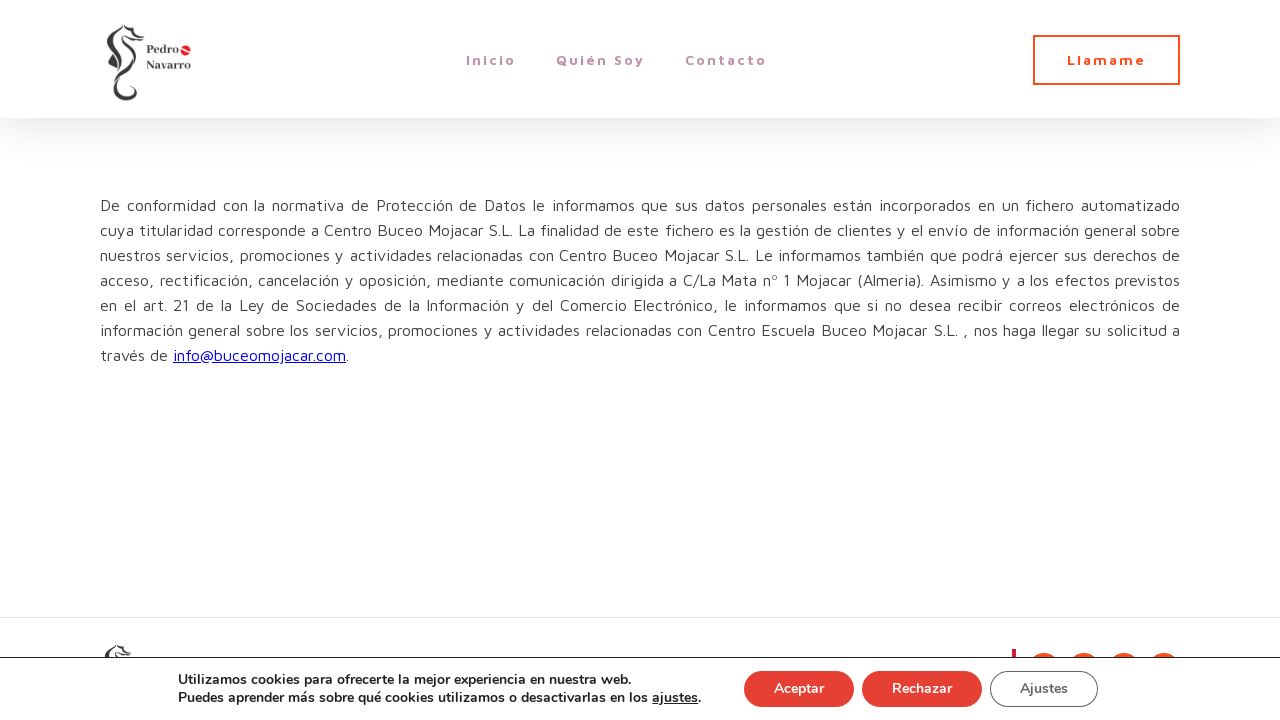

--- FILE ---
content_type: text/css
request_url: https://pedronavarro.pro/wp-content/uploads/oxygen/css/20.css?cache=1667332282&ver=6.9
body_size: 746
content:
#section-13-42 > .ct-section-inner-wrap{padding-top:8px;padding-bottom:8px;display:flex;flex-direction:row;align-items:center;justify-content:space-between}#section-13-42{text-align:justify;border-top-style:solid;border-top-width:1px;border-top-color:rgba(0,0,0,0.1)}@media (max-width:991px){#section-13-42 > .ct-section-inner-wrap{padding-top:15px;display:flex;flex-direction:column}}@media (max-width:767px){#section-13-42 > .ct-section-inner-wrap{padding-bottom:15px}}#div_block-47-42{flex-direction:column;display:flex;flex-wrap:wrap;text-align:left;min-height:100vh;justify-content:space-between}#div_block-52-42{width:100%;flex-shrink:1;align-items:stretch;text-align:justify}#div_block-16-42{flex-direction:row;text-align:right;display:flex;justify-content:flex-end;align-items:center;flex-wrap:nowrap}#div_block-19-42{flex-direction:row;text-align:center;display:flex;align-items:center}@media (max-width:991px){#div_block-16-42{width:100%;display:flex;flex-direction:row;justify-content:center;text-align:center}}@media (max-width:991px){#div_block-19-42{flex-direction:column;display:flex;align-items:center;text-align:center}}@media (max-width:767px){#div_block-16-42{flex-direction:column;display:flex;margin-top:10px}}@media (max-width:767px){#div_block-19-42{margin-top:12px}}#text_block-20-42{color:#63002f;border-right-width:4px;border-right-style:solid;border-right-color:#d7193d;border-left-style:none;padding-right:12px;margin-right:12px;text-align:right;font-weight:500;font-family:'Oswald';font-size:20px;line-height:1.2;letter-spacing:4px;padding-top:8px;padding-bottom:8px}@media (max-width:991px){#text_block-20-42{text-align:center;border-right-style:none;border-bottom-style:solid;border-bottom-width:4px;margin-right:0px;padding-right:12px;margin-bottom:12px;padding-left:12px;border-bottom-color:#e64034;padding-bottom:12px}}#link-35-42{padding-top:8px;padding-bottom:8px}#link-42-42{padding-top:8px;padding-bottom:8px}#link_button-38-42{}#image-36-42{width:100px;height:100px}#image-43-42{width:70px;height:70px}#_nav_menu-41-42 .oxy-nav-menu-hamburger-line{background-color:#be92a6}@media (max-width:1120px){#_nav_menu-41-42 .oxy-nav-menu-list{display:none}#_nav_menu-41-42 .oxy-menu-toggle{display:initial}#_nav_menu-41-42.oxy-nav-menu.oxy-nav-menu-open .oxy-nav-menu-list{display:initial}}#_nav_menu-41-42.oxy-nav-menu.oxy-nav-menu-open{margin-top:0 !important;margin-right:0 !important;margin-left:0 !important;margin-bottom:0 !important}#_nav_menu-41-42.oxy-nav-menu.oxy-nav-menu-open .menu-item a{padding-top:8px;padding-bottom:8px;padding-left:20px;padding-right:20px}#_nav_menu-41-42 .oxy-nav-menu-hamburger-wrap{width:24px;height:24px}#_nav_menu-41-42 .oxy-nav-menu-hamburger{width:24px;height:19px}#_nav_menu-41-42 .oxy-nav-menu-hamburger-line{height:3px}#_nav_menu-41-42.oxy-nav-menu-open .oxy-nav-menu-hamburger .oxy-nav-menu-hamburger-line:first-child{top:8px}#_nav_menu-41-42.oxy-nav-menu-open .oxy-nav-menu-hamburger .oxy-nav-menu-hamburger-line:last-child{top:-8px}#_nav_menu-41-42{font-family:'Maven Pro'}#_nav_menu-41-42 .oxy-nav-menu-list{flex-direction:row}#_nav_menu-41-42 .menu-item a{padding-top:24px;padding-left:20px;padding-right:20px;padding-bottom:24px;font-size:14px;letter-spacing:2px;font-weight:700;color:#be92a6}#_nav_menu-41-42.oxy-nav-menu:not(.oxy-nav-menu-open) .sub-menu .menu-item a{border:0;padding-top:24px;padding-bottom:24px}#_nav_menu-41-42 .menu-item:hover a{padding-top:21px;border-top-width:3px;color:#63002f}#_nav_menu-41-42.oxy-nav-menu:not(.oxy-nav-menu-open) .sub-menu .menu-item a:hover{border:0;padding-top:24px;padding-bottom:24px}@media (max-width:479px){#_nav_menu-41-42{padding-top:12px;padding-left:12px;padding-right:12px;padding-bottom:12px;margin-bottom:12px}#_nav_menu-41-42.oxy-nav-menu:not(.oxy-nav-menu-open) .sub-menu .menu-item a{border:0}}#_header-29-42.oxy-sticky-header-active{animation-duration:0.5s}@media (min-width:1121px){#_header-29-42.oxy-header-wrapper.oxy-header.oxy-sticky-header.oxy-sticky-header-active{position:fixed;top:0;left:0;right:0;z-index:1000;background-color:#fff;box-shadow:0}#_header-29-42.oxy-header.oxy-sticky-header-active .oxygen-hide-in-sticky{display:none}#_header-29-42.oxy-header.oxy-header .oxygen-show-in-sticky-only{display:none}}#_header-29-42{box-shadow:0px 10px 40px rgba(0,0,0,0.1)}@media (max-width:479px){#_header_row-30-42 .oxy-header-container{flex-direction:column}#_header_row-30-42 .oxy-header-container > div{justify-content:center}}.oxy-header.oxy-sticky-header-active > #_header_row-30-42.oxygen-show-in-sticky-only{display:block}#_header_row-30-42{padding-bottom:0px;padding-top:2px}@media (max-width:479px){.oxy-header.oxy-sticky-header-active > #_header_row-30-42.oxygen-show-in-sticky-only{display:block}#_header_row-30-42{padding-bottom:12px}}#_social_icons-25-42.oxy-social-icons{flex-direction:row;margin-right:-8px;margin-bottom:-8px}#_social_icons-25-42.oxy-social-icons a{font-size:32px;margin-right:8px;margin-bottom:8px;border-radius:50%;background-color:#ff4c1c}#_social_icons-25-42.oxy-social-icons a:hover{background-color:#e64034}#_social_icons-25-42.oxy-social-icons a svg{width:0.5em;height:0.5em;color:#ffffff}

--- FILE ---
content_type: text/css
request_url: https://pedronavarro.pro/wp-content/uploads/oxygen/css/universal.css?cache=1708280770&ver=6.9
body_size: 5433
content:
.ct-section {
width:100%;
background-size:cover;
background-repeat:repeat;
}
.ct-section>.ct-section-inner-wrap {
display:flex;
flex-direction:column;
align-items:flex-start;
}
.ct-div-block {
display:flex;
flex-wrap:nowrap;
flex-direction:column;
align-items:flex-start;
}
.ct-new-columns {
display:flex;
width:100%;
flex-direction:row;
align-items:stretch;
justify-content:center;
flex-wrap:wrap;
}
.ct-link-text {
display:inline-block;
}
.ct-link {
display:flex;
flex-wrap:wrap;
text-align:center;
text-decoration:none;
flex-direction:column;
align-items:center;
justify-content:center;
}
.ct-link-button {
display:inline-block;
text-align:center;
text-decoration:none;
}
.ct-link-button {
background-color: #1e73be;
border: 1px solid #1e73be;
color: #ffffff;
padding: 10px 16px;
}
.ct-image {
max-width:100%;
}
.ct-fancy-icon>svg {
width:55px;height:55px;}
.ct-inner-content {
width:100%;
}
.ct-slide {
display:flex;
flex-wrap:wrap;
text-align:center;
flex-direction:column;
align-items:center;
justify-content:center;
}
.ct-nestable-shortcode {
display:flex;
flex-wrap:nowrap;
flex-direction:column;
align-items:flex-start;
}
.oxy-comments {
width:100%;
text-align:left;
}
.oxy-comment-form {
width:100%;
}
.oxy-login-form {
width:100%;
}
.oxy-search-form {
width:100%;
}
.oxy-tabs-contents {
display:flex;
width:100%;
flex-wrap:nowrap;
flex-direction:column;
align-items:flex-start;
}
.oxy-tab {
display:flex;
flex-wrap:nowrap;
flex-direction:column;
align-items:flex-start;
}
.oxy-tab-content {
display:flex;
width:100%;
flex-wrap:nowrap;
flex-direction:column;
align-items:flex-start;
}
.oxy-testimonial {
width:100%;
}
.oxy-icon-box {
width:100%;
}
.oxy-pricing-box {
width:100%;
}
.oxy-posts-grid {
width:100%;
}
.oxy-gallery {
width:100%;
}
.ct-slider {
width:100%;
}
.oxy-tabs {
display:flex;
flex-wrap:nowrap;
flex-direction:row;
align-items:stretch;
}
.ct-modal {
flex-direction:column;
align-items:flex-start;
}
.ct-span {
display:inline-block;
text-decoration:inherit;
}
.ct-widget {
width:100%;
}
.oxy-dynamic-list {
width:100%;
}
            .oxy-testimonial {
                flex-direction: row;
                align-items: center;
            }
                        .oxy-testimonial .oxy-testimonial-photo-wrap {
                order: 1;
            }
            
                        .oxy-testimonial .oxy-testimonial-photo {
                width: 125px;                height: 125px;                margin-right: 20px;
            }
            
                        .oxy-testimonial .oxy-testimonial-photo-wrap, 
            .oxy-testimonial .oxy-testimonial-author-wrap, 
            .oxy-testimonial .oxy-testimonial-content-wrap {
                align-items: flex-start;                text-align: left;            }
            
                                                            .oxy-testimonial .oxy-testimonial-text {
                margin-bottom:8px;font-size: 21px;
line-height: 1.4;
-webkit-font-smoothing: subpixel-antialiased;
            }
            
                                    .oxy-testimonial .oxy-testimonial-author {
                font-size: 18px;
-webkit-font-smoothing: subpixel-antialiased;
            }
                            

                                                .oxy-testimonial .oxy-testimonial-author-info {
                font-size: 12px;
-webkit-font-smoothing: subpixel-antialiased;
            }
            
             
            
                        .oxy-icon-box {
                text-align: left;                flex-direction: column;            }
            
                        .oxy-icon-box .oxy-icon-box-icon {
                margin-bottom: 12px;
                align-self: flex-start;            }
            
                                                                        .oxy-icon-box .oxy-icon-box-heading {
                font-size: 21px;
margin-bottom: 12px;            }
            
                                                                                    .oxy-icon-box .oxy-icon-box-text {
                font-size: 16px;
margin-bottom: 12px;align-self: flex-start;            }
            
                        .oxy-icon-box .oxy-icon-box-link {
                margin-top: 20px;                            }
            
            
            /* GLOBALS */

                                                            .oxy-pricing-box .oxy-pricing-box-section {
                padding-top: 20px;
padding-left: 20px;
padding-right: 20px;
padding-bottom: 20px;
text-align: center;            }
                        
                        .oxy-pricing-box .oxy-pricing-box-section.oxy-pricing-box-price {
                justify-content: center;            }
            
            /* IMAGE */
                                                                                    .oxy-pricing-box .oxy-pricing-box-section.oxy-pricing-box-graphic {
                justify-content: center;            }
            
            /* TITLE */
                                                            
                                    .oxy-pricing-box .oxy-pricing-box-title-title {
                font-size: 48px;
            }
            
                                    .oxy-pricing-box .oxy-pricing-box-title-subtitle {
                font-size: 24px;
            }
            

            /* PRICE */
                                                .oxy-pricing-box .oxy-pricing-box-section.oxy-pricing-box-price {
                                                flex-direction: row;                                            }
            
                                    .oxy-pricing-box .oxy-pricing-box-currency {
                font-size: 28px;
            }
            
                                    .oxy-pricing-box .oxy-pricing-box-amount-main {
                font-size: 80px;
line-height: 0.7;
            }
            
                                    .oxy-pricing-box .oxy-pricing-box-amount-decimal {
                font-size: 13px;
            }
                        
                                    .oxy-pricing-box .oxy-pricing-box-term {
                font-size: 16px;
            }
            
                                    .oxy-pricing-box .oxy-pricing-box-sale-price {
                font-size: 12px;
color: rgba(0,0,0,0.5);
                margin-bottom: 20px;            }
            
            /* CONTENT */

                                                                        .oxy-pricing-box .oxy-pricing-box-section.oxy-pricing-box-content {
                font-size: 16px;
color: rgba(0,0,0,0.5);
            }
            
            /* CTA */

                                                                        .oxy-pricing-box .oxy-pricing-box-section.oxy-pricing-box-cta {
                justify-content: center;            }
            
        
                                .oxy-progress-bar .oxy-progress-bar-background {
            background-color: #000000;            background-image: linear-gradient(-45deg,rgba(255,255,255,.12) 25%,transparent 25%,transparent 50%,rgba(255,255,255,.12) 50%,rgba(255,255,255,.12) 75%,transparent 75%,transparent);            animation: none 0s paused;        }
                
                .oxy-progress-bar .oxy-progress-bar-progress-wrap {
            width: 85%;        }
        
                                                        .oxy-progress-bar .oxy-progress-bar-progress {
            background-color: #66aaff;padding: 40px;animation: none 0s paused, none 0s paused;            background-image: linear-gradient(-45deg,rgba(255,255,255,.12) 25%,transparent 25%,transparent 50%,rgba(255,255,255,.12) 50%,rgba(255,255,255,.12) 75%,transparent 75%,transparent);        
        }
                
                        .oxy-progress-bar .oxy-progress-bar-overlay-text {
            font-size: 30px;
font-weight: 900;
-webkit-font-smoothing: subpixel-antialiased;
        }
        
                        .oxy-progress-bar .oxy-progress-bar-overlay-percent {
            font-size: 12px;
        }
        
        .ct-slider .unslider-nav ol li {border-color: #ffffff; }.ct-slider .unslider-nav ol li.unslider-active {background-color: #ffffff; }.ct-slider .ct-slide {
				padding: 0px;			}
		
                        .oxy-superbox .oxy-superbox-secondary, 
            .oxy-superbox .oxy-superbox-primary {
                transition-duration: 0.5s;            }
            
            
            
            
            
        
        
        
        
            .oxy-shape-divider {
                width: 0px;
                height: 0px;
                
            }
            
            .oxy_shape_divider svg {
                width: 100%;
            }
            .oxy-pro-menu .oxy-pro-menu-container:not(.oxy-pro-menu-open-container):not(.oxy-pro-menu-off-canvas-container) .sub-menu{
box-shadow:px px px px ;}

.oxy-pro-menu .oxy-pro-menu-show-dropdown .oxy-pro-menu-list .menu-item-has-children > a svg{
transition-duration:0.4s;
}

.oxy-pro-menu .oxy-pro-menu-show-dropdown .oxy-pro-menu-list .menu-item-has-children > a div{
margin-left:0px;
}

.oxy-pro-menu .oxy-pro-menu-mobile-open-icon svg{
width:30px;
height:30px;
}

.oxy-pro-menu .oxy-pro-menu-mobile-open-icon{
padding-top:15px;
padding-right:15px;
padding-bottom:15px;
padding-left:15px;
}

.oxy-pro-menu .oxy-pro-menu-mobile-open-icon, .oxy-pro-menu .oxy-pro-menu-mobile-open-icon svg{
transition-duration:0.4s;
}

.oxy-pro-menu .oxy-pro-menu-mobile-close-icon{
top:20px;
left:20px;
}

.oxy-pro-menu .oxy-pro-menu-mobile-close-icon svg{
width:24px;
height:24px;
}

.oxy-pro-menu .oxy-pro-menu-mobile-close-icon, .oxy-pro-menu .oxy-pro-menu-mobile-close-icon svg{
transition-duration:0.4s;
}

.oxy-pro-menu .oxy-pro-menu-container.oxy-pro-menu-off-canvas-container, .oxy-pro-menu .oxy-pro-menu-container.oxy-pro-menu-open-container{
background-color:#ffffff;
}

.oxy-pro-menu .oxy-pro-menu-off-canvas-container, .oxy-pro-menu .oxy-pro-menu-open-container{
background-image:url();
}

.oxy-pro-menu .oxy-pro-menu-off-canvas-container .oxy-pro-menu-list .menu-item-has-children > a svg, .oxy-pro-menu .oxy-pro-menu-open-container .oxy-pro-menu-list .menu-item-has-children > a svg{
font-size:24px;
}

.oxy-pro-menu .oxy-pro-menu-dropdown-links-toggle.oxy-pro-menu-open-container .menu-item-has-children ul, .oxy-pro-menu .oxy-pro-menu-dropdown-links-toggle.oxy-pro-menu-off-canvas-container .menu-item-has-children ul{
background-color:rgba(0,0,0,0.2);
border-top-style:solid;
}

.oxy-pro-menu .oxy-pro-menu-container:not(.oxy-pro-menu-open-container):not(.oxy-pro-menu-off-canvas-container) .oxy-pro-menu-list{
                    flex-direction: row;
               }
.oxy-pro-menu .oxy-pro-menu-container .menu-item a{
                    text-align: left;
                    justify-content: flex-start;
                }
.oxy-pro-menu .oxy-pro-menu-container.oxy-pro-menu-open-container .menu-item, .oxy-pro-menu .oxy-pro-menu-container.oxy-pro-menu-off-canvas-container .menu-item{
                    align-items: flex-start;
                }

            .oxy-pro-menu .oxy-pro-menu-off-canvas-container{
                    top: 0;
                    bottom: 0;
                    right: auto;
                    left: 0;
               }
.oxy-pro-menu .oxy-pro-menu-container.oxy-pro-menu-open-container .oxy-pro-menu-list .menu-item a, .oxy-pro-menu .oxy-pro-menu-container.oxy-pro-menu-off-canvas-container .oxy-pro-menu-list .menu-item a{
                    text-align: left;
                    justify-content: flex-start;
                }

            .oxy-site-navigation {
--oxynav-brand-color:#4831B0;
--oxynav-neutral-color:#FFFFFF;
--oxynav-activehover-color:#EFEDF4;
--oxynav-background-color:#4831B0;
--oxynav-border-radius:0px;
--oxynav-other-spacing:8px;
--oxynav-transition-duration:0.3s;
--oxynav-transition-timing-function:cubic-bezier(.84,.05,.31,.93);
}

.oxy-site-navigation .oxy-site-navigation__mobile-close-wrapper{
text-align:left;
}

.oxy-site-navigation > ul{ left: 0; }
.oxy-site-navigation {
                        --oxynav-animation-name: none; 
                    }

                .oxy-site-navigation > ul:not(.open) > li[data-cta='true']:nth-last-child(1){ 
                    background-color: var(--oxynav-brand-color);
                    transition: var(--oxynav-transition-duration);
                    margin-left: var(--oxynav-other-spacing);
                    border: none;
                }
.oxy-site-navigation > ul:not(.open) > li[data-cta='true']:nth-last-child(2){ 
                    background: transparent;
                    border: 1px solid currentColor;
                    transition: var(--oxynav-transition-duration);
                    margin-left: var(--oxynav-other-spacing);
                }
.oxy-site-navigation > ul:not(.open) > li[data-cta='true']:nth-last-child(2):not(:hover) > img{
                    filter: invert(0) !important;
                }
.oxy-site-navigation > ul:not(.open) > li[data-cta='true']:hover{
                    background-color: var(--oxynav-activehover-color);
                }
.oxy-site-navigation > ul:not(.open) > li[data-cta='true']:nth-last-child(1) > a{
                    color: var(--oxynav-neutral-color);
                }
.oxy-site-navigation > ul:not(.open) > li[data-cta='true']:nth-last-child(2) > a{
                    color: var(--oxynav-brand-color);
                }
.oxy-site-navigation > ul:not(.open) > li[data-cta='true']:hover > a{
                    color: var(--oxynav-brand-color);
                }
.oxy-site-navigation > ul:not(.open) > li[data-cta='true']:nth-last-child(1) > a::after{
                    color: var(--oxynav-neutral-color);   
                }
.oxy-site-navigation > ul:not(.open) > li[data-cta='true']:nth-last-child(2) > a::after{
                    color: var(--oxynav-brand-color);   
                }
.oxy-site-navigation > ul:not(.open) > li[data-cta='true']:hover > a::after{
                    color: var(--oxynav-brand-color);   
                }
.oxy-site-navigation > ul:not(.open) > li[data-cta='true'] > ul{
                    display: none;
                }
.oxy-site-navigation > ul:not(.open) > li[data-cta='true'] > button, .oxy-site-navigation > ul:not(.open) > li[data-cta='true'] > ul{
                    display: none;
                }

                .ct-section-inner-wrap, .oxy-header-container{
  max-width: 1120px;
}
body {font-family: 'Maven Pro';}body {line-height: 1.6;font-size: 16px;font-weight: ;color: ;}.oxy-nav-menu-hamburger-line {background-color: ;}h1, h2, h3, h4, h5, h6 {font-family: 'Oswald';font-weight: 700;}h2, h3, h4, h5, h6{font-weight: 700;}.ct-section-inner-wrap {
padding-top: 75px;
padding-right: 20px;
padding-bottom: 75px;
padding-left: 20px;
}.ct-new-columns > .ct-div-block {
padding-top: 20px;
padding-right: 20px;
padding-bottom: 20px;
padding-left: 20px;
}.oxy-header-container {
padding-right: 20px;
padding-left: 20px;
}@media (max-width: 992px) {
				.ct-columns-inner-wrap {
					display: block !important;
				}
				.ct-columns-inner-wrap:after {
					display: table;
					clear: both;
					content: "";
				}
				.ct-column {
					width: 100% !important;
					margin: 0 !important;
				}
				.ct-columns-inner-wrap {
					margin: 0 !important;
				}
			}
.proteus-big-text {
 font-family:Maven Pro;
 color:#576677;
 font-size:24px;
 font-weight:300;
 line-height:1.4;
 margin-bottom:0px;
}
.proteus-heading-two {
 font-family:Oswald;
 font-size:64px;
 color:#2b3644;
 font-weight:100;
 line-height:1;
}
@media (max-width: 767px) {
.proteus-heading-two {
 font-size:48px;
}
}

@media (max-width: 479px) {
.proteus-heading-two {
 font-size:40px;
}
}

.proteus-subheading {
 font-family:Maven Pro;
 color:#74d8c2;
 font-size:18px;
 font-weight:900;
 line-height:1.2;
 letter-spacing:2px;
}
@media (max-width: 767px) {
.proteus-subheading {
 font-size:14px;
}
}

@media (max-width: 479px) {
.proteus-subheading {
 font-size:12px;
}
}

.proteus-body-text {
 font-family:Maven Pro;
 color:#576677;
 font-size:16px;
 font-weight:500;
 line-height:1.4;
}
.proteus-heading-three {
 font-family:Oswald;
 color:#2b3644;
 font-size:30px;
 font-weight:400;
 line-height:1;
}
.proteus-team-2-image {
 width:100%;
 margin-bottom:12px;
}
.proteus-team-2-meta-text {
 font-family:Maven Pro;
 font-size:12px;
 font-weight:400;
 margin-bottom:12px;
 line-height:1.4;
 color:#e64034;
}
.proteus-team-2-column {
 padding-bottom:0px;
}
@media (max-width: 991px) {
.proteus-team-2-column {
}
}

@media (max-width: 767px) {
.proteus-team-2-column {
 text-align:center;
}
.proteus-team-2-column:not(.ct-section):not(.oxy-easy-posts),
.proteus-team-2-column.oxy-easy-posts .oxy-posts,
.proteus-team-2-column.ct-section .ct-section-inner-wrap{
display:flex;
flex-direction:column;
align-items:center;
}
}

.conference-orange-outline-button:hover{
background-color: transparent;
border: 1px solid #d7193d;
color: #d7193d;
}.conference-orange-outline-button:hover{
transform:scale(1.05,1.05); border-top-width:2px;
 border-right-width:2px;
 border-bottom-width:2px;
 border-left-width:2px;
}
.conference-orange-outline-button {
background-color: transparent;
border: 1px solid #ff4c1c;
color: #ff4c1c;
padding: 15px 24.6px;
}.conference-orange-outline-button {
 font-family:Maven Pro;
 border-top-style:solid;
 border-right-style:solid;
 border-bottom-style:solid;
 border-left-style:solid;
 border-top-width:2px;
 border-right-width:2px;
 border-bottom-width:2px;
 border-left-width:2px;
 font-weight:700;
 font-size:14px;
 line-height:1.2;
 letter-spacing:2px;
 padding-left:32px;
 padding-right:32px;
 transition-duration:0.2s;
 transition-timing-function:ease;
 transition-property:all;
 button-hover_color:#d7193d;
}
.conference-heading-two:before{
 border-top-style:solid;
 border-right-style:solid;
 border-bottom-style:solid;
 border-left-style:solid;
 border-top-width:20px;
 border-right-width:20px;
 border-bottom-width:20px;
 border-left-width:20px;
 border-top-color:rgba(255,255,255,0.5);
 border-right-color:rgba(255,255,255,0.5);
 border-bottom-color:rgba(255,255,255,0.5);
 border-left-color:rgba(255,255,255,0.5);
 width:120px;
 height:120px;
 position:absolute;
 z-index:-1;
 top:-6px;
 left:calc(50% - 60px) ;
 right:calc(50% - 60px) ;
  content:"";
}
.conference-heading-two:not(.ct-section):not(.oxy-easy-posts):before,
.conference-heading-two.oxy-easy-posts .oxy-posts:before,
.conference-heading-two.ct-section .ct-section-inner-wrap:before{
display:flex;
}
.conference-heading-two {
 font-family:Oswald;
 color:#63002f;
 font-size:100px;
 font-weight:700;
 text-transform:uppercase;
 line-height:1;
 z-index:100;
 position:relative;
}
@media (max-width: 991px) {
.conference-heading-two {
 font-size:80px;
}
}

@media (max-width: 767px) {
.conference-heading-two {
 font-size:56px;
}
}

.conference-iconblock-1-wrapper {
 width:100%;
 background-color:#ffffff;
 text-align:center;
 padding-top:36px;
 padding-left:36px;
 padding-right:36px;
 padding-bottom:36px;
 box-shadow:0px 10px 40px rgba(0,0,0,0.1);
}
.conference-iconblock-1-wrapper:not(.ct-section):not(.oxy-easy-posts),
.conference-iconblock-1-wrapper.oxy-easy-posts .oxy-posts,
.conference-iconblock-1-wrapper.ct-section .ct-section-inner-wrap{
display:flex;
flex-direction:column;
align-items:center;
justify-content:center;
}
.conference-iconblock-1-icon {
color: #d7193d;}.conference-iconblock-1-icon 
>svg {width: 36px;height: 36px;}.conference-iconblock-1-icon {
 margin-bottom:12px;
}
.conference-iconblock-1-title {
 font-family:Oswald;
 color:#d7193d;
 font-size:24px;
 font-weight:700;
 line-height:.9;
 margin-bottom:12px;
 letter-spacing:1px;
}
.conference-iconblock-1-text {
 font-family:Maven Pro;
 color:#666666;
 font-size:14px;
 font-weight:400;
 line-height:1.6;
 margin-bottom:16px;
}
.conference-white-outline-button:hover{
transform:scale(1.05,1.05);}
.conference-white-outline-button {
background-color: transparent;
border: 1px solid #ffffff;
color: #ffffff;
padding: 15px 24.6px;
}.conference-white-outline-button {
 font-family:Maven Pro;
 font-size:14px;
 font-weight:700;
 letter-spacing:2px;
 line-height:1.2;
 padding-left:36px;
 padding-right:36px;
 transition-duration:.2s;
 transition-timing-function:ease;
 transition-property:all;
}
.Subheading {
 font-size:20px;
 line-height:1.5;
 color:#666666;
 padding-top:10px;
 padding-bottom:10px;
 padding-left:40px;
 margin-left:40px;
 border-left-color:#d7193d;
 border-left-width:4px;
 border-left-style:solid;
 max-width:320px;
}
@media (max-width: 1120px) {
.Subheading {
 width:auto;
}
}

@media (max-width: 991px) {
.Subheading {
 width:auto;
}
}

@media (max-width: 767px) {
.Subheading {
 border-top-style:solid;
 border-top-width:4px;
 border-top-color:#E64034;
 margin-top:40px;
 padding-top:40px;
 padding-left:20px;
 padding-right:20px;
 border-left-style:none;
 margin-left:0px;
 max-width:100%;
 width:auto;
}
}

@media (max-width: 479px) {
.Subheading {
 text-align:left;
}
}

.a1a3photo:hover{
transform:scale(1.05,1.05); opacity:1;
 z-index:1000;
}
.a1a3photo {
background-image:url(https://pedronavarro.pro/wp-content/uploads/FOTO-2.jpeg); width:33.33%;
 background-color:#ffffff;
 padding-bottom:19%;
 transition-duration:0.2s;
 transition-timing-function:ease;
 transition-property:all;
 opacity:0.7;
}
.a2a3photo:hover{
transform:scale(1.05,1.05); border-top-style:none;
 border-right-style:none;
 border-bottom-style:none;
 border-left-style:none;
 z-index:1000;
 opacity:1;
}
.a2a3photo {
background-image:url(https://conference.oxy.host/wp-content/uploads/sites/15/2017/10/Rectangle-12@2x.png);background-size: cover; width:66.66%;
 padding-bottom:33.33%;
 background-color:#ffffff;
 border-top-width:2px;
 border-right-width:2px;
 border-bottom-width:2px;
 border-left-width:2px;
 border-top-color:rgba(0,0,0,0);
 border-left-color:rgba(0,0,0,0);
 border-bottom-color:rgba(0,0,0,0);
 border-right-color:rgba(0,0,0,0);
 opacity:0.7;
 transition-duration:0.2s;
 transition-timing-function:ease;
 transition-property:all;
}
.a1b3photo:hover{
transform:scale(1.05,1.05); opacity:1;
}
.a1b3photo {
background-image:url(https://pedronavarro.pro/wp-content/uploads/FOTO-2.jpeg); width:33.33%;
 padding-bottom:33.33%;
 opacity:0.7;
 transition-duration:0.2s;
 transition-timing-function:ease;
 transition-property:all;
 background-color:#ffffff;
 background-clip:padding-box;
 background-blend-mode:normal;
}
.conference-slider-1-slide {
 margin-bottom:16px;
 overflow:visible;
 box-shadow:0px 0px rgba(0,0,0,0.3);
}
.conference-slider-1-slide:not(.ct-section):not(.oxy-easy-posts),
.conference-slider-1-slide.oxy-easy-posts .oxy-posts,
.conference-slider-1-slide.ct-section .ct-section-inner-wrap{
display:flex;
flex-direction:row;
}
.conference-speakers-2-column {
 width:100%;
}
.conference-speakers-2-wrapper {
 width:100%;
 background-color:#ffffff;
 height:100%;
 box-shadow:0px 10px 40px rgba(0,0,0,0.1);
}
.conference-speakers-2-wrapper:not(.ct-section):not(.oxy-easy-posts),
.conference-speakers-2-wrapper.oxy-easy-posts .oxy-posts,
.conference-speakers-2-wrapper.ct-section .ct-section-inner-wrap{
display:flex;
flex-direction:row;
align-items:stretch;
}
.conference-speakers-2-title {
 font-family:Oswald;
 color:#63002f;
 font-weight:700;
 font-size:54px;
 line-height:1;
 text-transform:uppercase;
 margin-bottom:12px;
}
@media (max-width: 479px) {
.conference-speakers-2-title {
 font-size:46px;
}
}

.conference-speakers-2-label {
 font-family:Maven Pro;
 color:#999999;
 font-size:12px;
 font-weight:400;
 margin-bottom:12px;
}
.conference-speakers-2-text {
 font-family:Maven Pro;
 color:#666666;
 font-size:14px;
 font-weight:400;
 line-height:1.6;
 margin-bottom:24px;
}
.conference-heading-one:before{
 border-top-style:solid;
 border-right-style:solid;
 border-bottom-style:solid;
 border-left-style:solid;
 border-top-width:20px;
 border-right-width:20px;
 border-bottom-width:20px;
 border-left-width:20px;
 border-top-color:#ffdad0;
 border-right-color:#ffdad0;
 border-bottom-color:#ffdad0;
 border-left-color:#ffdad0;
 width:120px;
 height:120px;
 position:absolute;
 z-index:-1;
 left:calc(50% - 60px) ;
 right:calc(50% - 60px) ;
 top:-20px;
  content:"";
}
.conference-heading-one:not(.ct-section):not(.oxy-easy-posts):before,
.conference-heading-one.oxy-easy-posts .oxy-posts:before,
.conference-heading-one.ct-section .ct-section-inner-wrap:before{
display:flex;
align-items:center;
align-content:center;
justify-content:center;
}
.conference-heading-one {
 font-family:Oswald;
 color:#ffffff;
 font-size:72px;
 font-weight:700;
 line-height:1;
 text-transform:uppercase;
 z-index:100;
 position:relative;
}
@media (max-width: 767px) {
.conference-heading-one {
 font-size:56px;
}
}

.conference-subheading {
 font-family:Oswald;
 color:#ffdad0;
 font-size:32px;
 font-weight:500;
 line-height:1.3;
 letter-spacing:7px;
 text-transform:uppercase;
 z-index:100;
}
.oxy-stock-content-styles {
}
.conference-other-single {
 font-size:14px;
 color:#666666;
}
.conference-comments {
}
.conference-logo:hover{
transform:scale(1.05,1.05);}
.conference-logo {
 transition-duration:0.2s;
 transition-timing-function:ease;
 transition-property:all;
}
.conference-footer-1-navlink:hover{
 color:#63002f;
}
.conference-footer-1-navlink {
 font-family:Maven Pro;
 font-size:14px;
 color:#be92a6;
 font-weight:700;
 text-decoration:none;
 letter-spacing:2px;
 line-height:1.2;
 padding-left:20px;
 padding-right:20px;
 padding-top:12px;
 padding-bottom:12px;
 transition-duration:0.2s;
 transition-timing-function:ease;
 transition-property:all;
}
.conference-sponsors-1-wrapper {
 width:100%;
 background-color:#ffffff;
 padding-top:20px;
 padding-left:20px;
 padding-right:20px;
 padding-bottom:20px;
 height:100%;
 text-align:center;
 box-shadow:0px 10px 40px rgba(0,0,0,0.1);
}
.conference-sponsors-1-wrapper:not(.ct-section):not(.oxy-easy-posts),
.conference-sponsors-1-wrapper.oxy-easy-posts .oxy-posts,
.conference-sponsors-1-wrapper.ct-section .ct-section-inner-wrap{
display:flex;
flex-direction:column;
align-items:center;
justify-content:flex-start;
}
.conference-sponsors-1-image {
 margin-bottom:12px;
}
.conference-sponsors-1-title {
 font-family:Oswald;
 color:#63002f;
 line-height:1;
 font-size:24px;
 text-transform:uppercase;
 margin-bottom:8px;
 font-weight:700;
}
.conference-sponsors-1-text {
 font-family:Maven Pro;
 color:#666666;
 font-size:14px;
 font-weight:400;
 line-height:1.6;
 margin-bottom:12px;
 max-width:240px;
}
.conference-schedule-1-heading-row {
 margin-top:120px;
}
.conference-schedule-1-day-wrapper {
 text-align:right;
}
.conference-schedule-1-day-wrapper:not(.ct-section):not(.oxy-easy-posts),
.conference-schedule-1-day-wrapper.oxy-easy-posts .oxy-posts,
.conference-schedule-1-day-wrapper.ct-section .ct-section-inner-wrap{
display:flex;
flex-direction:column;
align-items:flex-end;
justify-content:center;
}
@media (max-width: 991px) {
.conference-schedule-1-day-wrapper {
 text-align:left;
}
.conference-schedule-1-day-wrapper:not(.ct-section):not(.oxy-easy-posts),
.conference-schedule-1-day-wrapper.oxy-easy-posts .oxy-posts,
.conference-schedule-1-day-wrapper.ct-section .ct-section-inner-wrap{
display:flex;
flex-direction:column;
align-items:flex-start;
justify-content:flex-start;
}
}

.conference-schedule-1-day-title {
 font-family:Oswald;
 color:#ffdad0;
 font-size:64px;
 font-weight:900;
 text-transform:uppercase;
 line-height:1;
 margin-left:-20px;
 margin-right:-20px;
}
@media (max-width: 991px) {
.conference-schedule-1-day-title {
 margin-bottom:-28px;
 margin-left:-32px;
}
}

.conference-schedule-1-column {
}
.conference-schedule-1-column:not(.ct-section):not(.oxy-easy-posts),
.conference-schedule-1-column.oxy-easy-posts .oxy-posts,
.conference-schedule-1-column.ct-section .ct-section-inner-wrap{
display:flex;
flex-direction:column;
justify-content:flex-start;
}
.conference-schedule-1-date {
 font-family:Oswald;
 color:#e64034;
 font-size:16px;
 font-weight:400;
 text-transform:uppercase;
 letter-spacing:4px;
 padding-left:20px;
 padding-top:12px;
 padding-bottom:12px;
 border-left-color:#d7193d;
 border-left-width:4px;
 border-left-style:solid;
}
@media (max-width: 991px) {
.conference-schedule-1-date {
 margin-left:-20px;
}
}

.conference-schedule-1-row {
 border-top-color:#f9c5af;
 border-right-color:#f9c5af;
 border-bottom-color:#f9c5af;
 border-left-color:#f9c5af;
 border-top-width:1px;
 border-right-width:1px;
 border-bottom-width:1px;
 border-left-width:1px;
 border-top-style:solid;
 border-right-style:none;
 border-bottom-style:none;
 border-left-style:none;
}
.conference-schedule-1-time {
 font-family:Oswald;
 font-size:48px;
 color:#63002f;
 font-weight:700;
 line-height:1;
 margin-bottom:4px;
}
@media (max-width: 991px) {
.conference-schedule-1-time {
 margin-bottom:-28px;
}
}

.conference-schedule-1-text {
 font-family:Maven Pro;
 color:#666666;
 font-size:14px;
 margin-bottom:8px;
}
.conference-schedule-1-textlink:hover{
 text-decoration:underline;
 color:#d7193d;
}
.conference-schedule-1-textlink {
 font-family:Maven Pro;
 color:#e64034;
 text-decoration:none;
 font-size:14px;
 font-weight:600;
 letter-spacing:2px;
 transition-duration:0.2s;
 transition-timing-function:ease;
 transition-property:all;
}
.conference-lunch-wrapper {
background-image:url(https://conference.oxy.host/wp-content/uploads/sites/15/2017/10/Rectangle-12-Copy@2x.png);background-size: cover; background-color:#e64034;
 background-repeat:no-repeat;
}
.conference-schedule-1-lunch-column {
}
.conference-schedule-1-lunch-column:not(.ct-section):not(.oxy-easy-posts),
.conference-schedule-1-lunch-column.oxy-easy-posts .oxy-posts,
.conference-schedule-1-lunch-column.ct-section .ct-section-inner-wrap{
display:flex;
flex-direction:row;
align-items:center;
}
.conference-schedule-1-image {
 width:40px;
 margin-right:8px;
}
.conference-schedule-1-lunch-title {
 font-family:Oswald;
 color:#ffffff;
 font-size:40px;
 text-transform:uppercase;
 font-weight:700;
 line-height:1;
}
.conference-main-button:hover{
transform:scale(1.05,1.05); box-shadow:0px 10px 40px rgba(0,0,0,0.2);
}
.conference-main-button {
background-color :#1e73be;
border: 1px solid #1e73be;
color: #ffffff;
padding: 16px 25.6px;
}.conference-main-button {
background-image: linear-gradient(135deg, #ff7f0d, #e64034); font-family:Maven Pro;
 border-top-style:none;
 border-right-style:none;
 border-bottom-style:none;
 border-left-style:none;
 font-size:20px;
 font-weight:700;
 letter-spacing:2px;
 line-height:1.2;
 padding-left:48px;
 padding-right:48px;
 transition-duration:0.2s;
 transition-timing-function:ease;
 transition-property:all;
 padding-bottom:20px;
 z-index:100;
}
@media (max-width: 1120px) {
.conference-main-button {
 border-top-style:none;
 border-right-style:none;
 border-bottom-style:none;
 border-left-style:none;
}
}

@media (max-width: 991px) {
.conference-main-button {
 border-top-style:none;
 border-right-style:none;
 border-bottom-style:none;
 border-left-style:none;
}
}

.conference-heading-three:before{
 width:120px;
 height:120px;
 border-top-style:solid;
 border-right-style:solid;
 border-bottom-style:solid;
 border-left-style:solid;
 border-top-width:20px;
 border-right-width:20px;
 border-bottom-width:20px;
 border-left-width:20px;
 border-top-color:rgba(255,255,255,0.5);
 border-right-color:rgba(255,255,255,0.5);
 border-bottom-color:rgba(255,255,255,0.5);
 border-left-color:rgba(255,255,255,0.5);
 position:absolute;
 left:calc(50% - 60px) ;
 right:calc(50% - 60px) ;
 z-index:-1;
  content:"";
}
.conference-heading-three:not(.ct-section):not(.oxy-easy-posts):before,
.conference-heading-three.oxy-easy-posts .oxy-posts:before,
.conference-heading-three.ct-section .ct-section-inner-wrap:before{
display:flex;
}
.conference-heading-three {
 font-family:Oswald;
 color:#63002f;
 font-size:48px;
 font-weight:700;
 line-height:1.2;
 text-transform:uppercase;
 position:relative;
}
.conference-speakers-cta-5-back {
 background-blend-mode:overlay;
}
.conference-tickets-1-column {
 text-align:center;
}
.conference-tickets-1-column:not(.ct-section):not(.oxy-easy-posts),
.conference-tickets-1-column.oxy-easy-posts .oxy-posts,
.conference-tickets-1-column.ct-section .ct-section-inner-wrap{
display:flex;
flex-direction:column;
align-items:center;
}
.conference-tickets-1-title {
 font-family:Oswald;
 font-size:36px;
 font-weight:700;
 color:#d7193d;
 line-height:1;
 text-transform:uppercase;
 letter-spacing:2px;
 margin-top:32px;
}
.conference-tickets-1-star-wrapper {
 margin-top:12px;
 margin-bottom:0px;
}
.conference-tickets-1-star-wrapper:not(.ct-section):not(.oxy-easy-posts),
.conference-tickets-1-star-wrapper.oxy-easy-posts .oxy-posts,
.conference-tickets-1-star-wrapper.ct-section .ct-section-inner-wrap{
display:flex;
flex-direction:row;
align-items:center;
}
.conference-tickets-1-star {
color: #f9c5af;}.conference-tickets-1-star 
>svg {width: 24px;height: 24px;}.conference-tickets-1-star {
 margin-left:4px;
 margin-right:4px;
}
.conference-tickets-1-price {
 font-family:Oswald;
 font-size:96px;
 font-weight:700;
 color:#63002f;
 line-height:1;
 margin-bottom:48px;
}
.conference-tickets-1-point {
 font-family:Maven Pro;
 color:#666666;
 font-size:14px;
 font-weight:400;
 line-height:1.6;
 padding-top:12px;
 padding-bottom:12px;
 width:100%;
 border-top-color:#f9c5af;
 border-top-width:1px;
 border-top-style:solid;
 max-width:480px;
}
.conference-contact-4-wrapper {
 width:100%;
 background-color:#ffffff;
 padding-top:48px;
 padding-left:36px;
 padding-right:36px;
 padding-bottom:48px;
 text-align:center;
 height:100%;
 box-shadow:0px 10px 40px rgba(0,0,0,0.1);
}
.conference-contact-4-wrapper:not(.ct-section):not(.oxy-easy-posts),
.conference-contact-4-wrapper.oxy-easy-posts .oxy-posts,
.conference-contact-4-wrapper.ct-section .ct-section-inner-wrap{
display:flex;
flex-direction:column;
align-items:center;
justify-content:flex-start;
}
.conference-contact-4-icon {
color: #d7193d;}.conference-contact-4-icon 
>svg {width: 36px;height: 36px;}.conference-contact-4-icon {
 margin-bottom:12px;
}
.conference-contact-4-title {
 font-size:24px;
 line-height:1;
 color:#d7193d;
 text-transform:uppercase;
 margin-bottom:8px;
}
.conference-contact-4-text {
 font-family:Maven Pro;
 color:#666666;
 font-size:14px;
 font-weight:400;
 line-height:1.6;
}
.conference-contact-4-link:hover{
 text-decoration:underline;
 color:#d7193d;
}
.conference-contact-4-link {
 font-family:Maven Pro;
 font-size:14px;
 color:#ff4c1c;
 font-weight:700;
 text-decoration:none;
 letter-spacing:2px;
 transition-duration:0.2s;
 transition-timing-function:ease;
 transition-property:all;
}
.conference-body-text {
 font-family:Maven Pro;
 font-size:14px;
 color:#666666;
 font-weight:400;
 line-height:1.6;
}
.conference-gallery-2-column:hover{
transform:scale(1.05,1.05); opacity:1;
 border-top-style:none;
 border-right-style:none;
 border-bottom-style:none;
 border-left-style:none;
 z-index:1000;
 box-shadow:0px 10px 40px rgba(0,0,0,0.3);
}
.conference-gallery-2-column {
background-size: cover; background-repeat:no-repeat;
 border-top-width:2px;
 border-right-width:2px;
 border-bottom-width:2px;
 border-left-width:2px;
 border-top-style:none;
 border-right-style:none;
 border-bottom-style:none;
 border-left-style:none;
 transition-duration:0.2s;
 transition-timing-function:ease;
 transition-property:all;
 opacity:0.7;
 background-color:white;
 border-top-color:transparent;
 border-right-color:transparent;
 border-bottom-color:transparent;
 border-left-color:transparent;
 background-position:50% 50%;
}
.Place {
 font-family:Oswald;
 color:#f9c5af;
 font-size:32px;
 line-height:1.3;
 letter-spacing:7px;
 font-weight:500;
 text-transform:uppercase;
}
.conference-speakers-3-wrapper {
 background-color:#ffffff;
 height:100%;
 box-shadow:0px 10px 40px rgba(0,0,0,0.1);
}
@media (max-width: 991px) {
.conference-speakers-3-wrapper {
 height:100%;
 position:relative;
}
.conference-speakers-3-wrapper:not(.ct-section):not(.oxy-easy-posts),
.conference-speakers-3-wrapper.oxy-easy-posts .oxy-posts,
.conference-speakers-3-wrapper.ct-section .ct-section-inner-wrap{
display:flex;
flex-direction:column;
justify-content:flex-start;
}
}

.conference-speaker-3-text-column {
}
@media (max-width: 991px) {
.conference-speaker-3-text-column {
 text-align:center;
}
.conference-speaker-3-text-column:not(.ct-section):not(.oxy-easy-posts),
.conference-speaker-3-text-column.oxy-easy-posts .oxy-posts,
.conference-speaker-3-text-column.ct-section .ct-section-inner-wrap{
display:flex;
flex-direction:column;
align-items:center;
}
}

.SpeakerHeading {
 font-family:Oswald;
 font-size:40px;
 text-align:left;
 line-height:1;
 text-transform:uppercase;
 font-weight:700;
 color:#63002f;
}
@media (max-width: 991px) {
.SpeakerHeading {
 font-size:36px;
 text-align:center;
}
}

@media (max-width: 479px) {
.SpeakerHeading {
 font-size:32px;
}
}

.SmallParagraph {
 color:#666666;
 font-size:14px;
 text-align:left;
 padding-bottom:10px;
 line-height:1.6;
}
@media (max-width: 1120px) {
.SmallParagraph {
}
}

@media (max-width: 991px) {
.SmallParagraph {
 text-align:center;
}
}

.OutlineButton:hover{
transform:scale(1.05,1.05); border-top-color:#E64034;
 border-right-color:#E64034;
 border-bottom-color:#E64034;
 border-left-color:#E64034;
 color:#e64034;
}
.OutlineButton {
 color:#ff4c1c;
 font-weight:700;
 font-size:14px;
 letter-spacing:2px;
 width:100%;
 text-align:center;
 padding-top:13px;
 padding-bottom:17px;
 border-top-width:2px;
 border-right-width:2px;
 border-bottom-width:2px;
 border-left-width:2px;
 border-top-style:solid;
 border-right-style:solid;
 border-bottom-style:solid;
 border-left-style:solid;
 text-decoration:none;
 transition-duration:0.2s;
 transition-timing-function:ease;
 transition-property:all;
}
.OutlineButton:not(.ct-section):not(.oxy-easy-posts),
.OutlineButton.oxy-easy-posts .oxy-posts,
.OutlineButton.ct-section .ct-section-inner-wrap{
display:block;
flex-direction:unset;
}
@media (max-width: 479px) {
.OutlineButton {
 width:100%;
}
}

.BecomeSpeaker {
 color:#ff4c1c;
 text-transform:uppercase;
 font-size:24px;
}
.General {
background-image:url(http://conference.oxy.host/wp-content/uploads/sites/15/2017/10/Rectangle-17@2x-2.png), url(https://conference.oxy.host/wp-content/uploads/sites/15/2017/10/Rectangle-17@2x-2.png);background-size: 48px 48px; width:100%;
 height:300px;
 background-color:#ff7f0d;
 background-repeat:repeat;
 position:relative;
 text-align:right;
 overflow:hidden;
 background-blend-mode:overlay;
}
.General:not(.ct-section):not(.oxy-easy-posts),
.General.oxy-easy-posts .oxy-posts,
.General.ct-section .ct-section-inner-wrap{
display:flex;
flex-direction:column;
align-items:flex-end;
justify-content:space-between;
}
@media (max-width: 1120px) {
.General {
 overflow:hidden;
}
.General:not(.ct-section):not(.oxy-easy-posts),
.General.oxy-easy-posts .oxy-posts,
.General.ct-section .ct-section-inner-wrap{
display:flex;
}
}

@media (max-width: 991px) {
.General {
 text-align:center;
}
.General:not(.ct-section):not(.oxy-easy-posts),
.General.oxy-easy-posts .oxy-posts,
.General.ct-section .ct-section-inner-wrap{
display:flex;
flex-direction:column;
align-items:center;
}
}

.Price {
 font-family:Oswald;
 color:rgba(255,255,255,0.5);
 font-weight:700;
 font-size:66px;
 position:relative;
 letter-spacing:-5px;
 text-align:left;
 align-self:auto;
 width:100%;
 line-height:1;
}
@media (max-width: 1120px) {
.Price {
 text-align:left;
 position:static;
 top:0%;
}
}

@media (max-width: 991px) {
.Price {
 position:static;
 text-align:left;
 width:auto;
}
}

@media (max-width: 767px) {
.Price {
 position:static;
 top:0%;
 right:0px;
 width:100%;
 text-align:center;
}
}

@media (max-width: 479px) {
.Price {
 position:static;
 bottom:50px;
 left:-90px;
}
}

.PriceText {
 width:60%;
 padding-bottom:20px;
 padding-right:20px;
 text-align:left;
}
.PriceText:not(.ct-section):not(.oxy-easy-posts),
.PriceText.oxy-easy-posts .oxy-posts,
.PriceText.ct-section .ct-section-inner-wrap{
display:flex;
flex-direction:column;
align-items:flex-start;
}
@media (max-width: 1120px) {
.PriceText {
 width:70%;
}
}

@media (max-width: 991px) {
.PriceText {
 width:80%;
 text-align:center;
}
.PriceText:not(.ct-section):not(.oxy-easy-posts),
.PriceText.oxy-easy-posts .oxy-posts,
.PriceText.ct-section .ct-section-inner-wrap{
display:flex;
flex-direction:column;
align-items:center;
}
}

@media (max-width: 767px) {
.PriceText {
 width:60%;
}
}

@media (max-width: 479px) {
.PriceText {
 width:70%;
}
}

.PackName {
 font-family:Oswald;
 color:#ffffff;
 margin-top:-10px;
 margin-bottom:17px;
 font-weight:700;
 font-size:37px;
}
.Standart {
background-image:url(http://conference.oxy.host/wp-content/uploads/sites/15/2017/10/Rectangle-17@2x-2.png), url(https://conference.oxy.host/wp-content/uploads/sites/15/2017/10/Rectangle-17@2x-2.png);background-size: 48px 48px; width:100%;
 height:300px;
 background-color:#ff4c1c;
 position:relative;
 text-align:right;
 overflow:hidden;
 background-blend-mode:overlay;
}
.Standart:not(.ct-section):not(.oxy-easy-posts),
.Standart.oxy-easy-posts .oxy-posts,
.Standart.ct-section .ct-section-inner-wrap{
display:flex;
flex-direction:column;
align-items:flex-end;
justify-content:space-between;
}
@media (max-width: 1120px) {
.Standart {
 overflow:hidden;
}
}

@media (max-width: 991px) {
.Standart {
 text-align:center;
}
.Standart:not(.ct-section):not(.oxy-easy-posts),
.Standart.oxy-easy-posts .oxy-posts,
.Standart.ct-section .ct-section-inner-wrap{
display:flex;
flex-direction:column;
align-items:center;
}
}

.Business {
background-image:url(http://conference.oxy.host/wp-content/uploads/sites/15/2017/10/Rectangle-17@2x-2.png), url(https://conference.oxy.host/wp-content/uploads/sites/15/2017/10/Rectangle-17@2x-2.png);background-size: 48px 48px; width:100%;
 background-color:#d7193d;
 height:300px;
 position:relative;
 text-align:right;
 overflow:hidden;
 background-blend-mode:overlay;
}
.Business:not(.ct-section):not(.oxy-easy-posts),
.Business.oxy-easy-posts .oxy-posts,
.Business.ct-section .ct-section-inner-wrap{
display:flex;
flex-direction:column;
align-items:flex-end;
justify-content:space-between;
}
@media (max-width: 1120px) {
.Business {
 overflow:hidden;
}
}

@media (max-width: 991px) {
.Business {
 text-align:center;
}
.Business:not(.ct-section):not(.oxy-easy-posts),
.Business.oxy-easy-posts .oxy-posts,
.Business.ct-section .ct-section-inner-wrap{
display:flex;
flex-direction:column;
align-items:center;
}
}

.Day {
 font-family:Oswald;
 color:#f9c5af;
 text-transform:uppercase;
 font-size:72px;
 line-height:1;
 font-weight:900;
}
@media (max-width: 479px) {
.Day {
 font-size:48px;
}
}

.SchDate {
 font-family:Oswald;
 color:#ff4c1c;
 font-weight:400;
 text-transform:uppercase;
 border-left-width:4px;
 border-left-style:solid;
 border-left-color:#e64034;
 margin-left:12px;
 padding-bottom:10px;
 padding-top:10px;
 padding-left:18px;
 letter-spacing:4px;
}
@media (max-width: 479px) {
.SchDate {
}
}

.Time {
 font-family:Oswald;
 font-size:48px;
 font-weight:700;
 padding-right:70px;
 color:#63002f;
 line-height:1;
 margin-left:240px;
}
@media (max-width: 767px) {
.Time {
 margin-left:40px;
}
}

@media (max-width: 479px) {
.Time {
 padding-right:20px;
 margin-left:20px;
}
}

.BigParagraph {
 margin-bottom:10px;
 font-size:14px;
 line-height:1.5;
 color:#666666;
 text-align:left;
}
.BigParagraph:not(.ct-section):not(.oxy-easy-posts),
.BigParagraph.oxy-easy-posts .oxy-posts,
.BigParagraph.ct-section .ct-section-inner-wrap{
display:flex;
flex-direction:column;
align-items:center;
}
.Speakername:hover{
 text-decoration:underline;
 color:#d7193d;
}
.Speakername {
 color:#e64034;
 font-size:14px;
 font-weight:700;
 line-height:1.1;
 text-decoration:none;
 letter-spacing:2px;
 transition-duration:0.2s;
 transition-timing-function:ease;
 transition-property:all;
}
.LunchBlock {
background-image:url(http://conference.oxy.host/wp-content/uploads/sites/15/2017/10/Rectangle-12-Copy@2x.png), url(https://conference.oxy.host/wp-content/uploads/sites/15/2017/10/Rectangle-12-Copy@2x.png); width:100%;
 height:100px;
 text-align:left;
 color:#fff;
 background-color:#ff4c1c;
}
.LunchBlock:not(.ct-section):not(.oxy-easy-posts),
.LunchBlock.oxy-easy-posts .oxy-posts,
.LunchBlock.ct-section .ct-section-inner-wrap{
display:flex;
flex-direction:row;
align-items:center;
justify-content:flex-start;
}
.FormWrapBlock {
 width:100%;
}
.FormHeading {
 color:#ffffff;
 margin-bottom:20px;
}
@media (max-width: 1120px) {
.FormHeading {
 font-size:30px;
}
}

.conference-sponsors-2-image {
}
